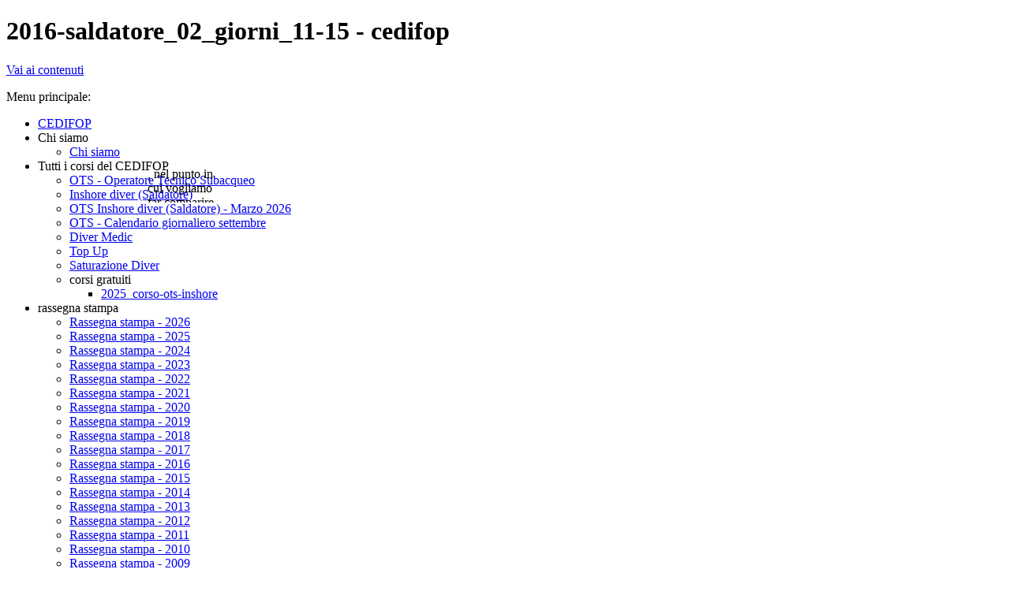

--- FILE ---
content_type: text/html
request_url: http://www.cedifop.it/2016-saldatore_02_foto_11_15.html
body_size: 5911
content:
<!DOCTYPE html><!-- HTML5 -->
<html lang="it-IT" dir="ltr">
	<head>
		<title>2016-saldatore_02_giorni_11-15 - cedifop</title>
		<meta charset="utf-8" />
		<!--[if IE]><meta http-equiv="ImageToolbar" content="False" /><![endif]-->
		<meta name="description" content="Foto dal corso per OTS - SLADATORE SUBACQUEO anno 2016-02 le foto dei giorni 11 - 15" />
		<meta name="keywords" content="Foto dal corso per OTS - SLADATORE SUBACQUEO anno 2016-02 le foto dei giorni 11 - 15" />
		<meta name="author" content="cedifop" />
		<meta name="generator" content="Incomedia WebSite X5 Professional 11.0.8.31 - www.websitex5.com" />
		<meta name="viewport" content="width=993" />
		<link rel="icon" href="favicon.png" type="image/png" />
		<link rel="stylesheet" type="text/css" href="style/reset.css" media="screen,print" />
		<link rel="stylesheet" type="text/css" href="style/print.css" media="print" />
		<link rel="stylesheet" type="text/css" href="style/style.css" media="screen,print" />
		<link rel="stylesheet" type="text/css" href="style/template.css" media="screen" />
		<link rel="stylesheet" type="text/css" href="style/menu.css" media="screen" />
		<!--[if lte IE 7]><link rel="stylesheet" type="text/css" href="style/ie.css" media="screen" /><![endif]-->
		<link rel="alternate" type="application/rss+xml" title="cedifop" href="x5feedready.php" />
		<link rel="alternate" type="application/rss+xml" title="CEDIFOP" href="x5feed.php" />
		<link rel="stylesheet" type="text/css" href="pcss/2016-saldatore_02_foto_11_15.css" media="screen" />
		<script type="text/javascript" src="res/jquery.js?31"></script>
		<script type="text/javascript" src="res/x5engine.js?31"></script>
		<meta name="apple-itunes-app" content="app-id=665879631, app-argument=http://www.cedifop.it/x5feedready.xml">
		<script>(function(i,s,o,g,r,a,m){i['GoogleAnalyticsObject']=r;i[r]=i[r]||function(){(i[r].q=i[r].q||[]).push(arguments)},i[r].l=1*new Date();a=s.createElement(o),m=s.getElementsByTagName(o)[0];a.async=1;a.src=g;m.parentNode.insertBefore(a,m)})(window,document,'script','//www.google-analytics.com/analytics.js','ga');ga('create', 'UA-63351794-24','auto');ga('set', 'anonymizeIp', true);ga('send', 'pageview');</script>
	</head>
	<body>
		<div id="imHeaderBg"></div>
		<div id="imFooterBg"></div>
		<div id="imPage">
			<div id="imHeader">
				<h1 class="imHidden">2016-saldatore_02_giorni_11-15 - cedifop</h1>
				
				<div style="position: absolute; top: 212px; left: 187px; width: 85px; height: 45px; overflow: hidden;"></body>, nel punto in cui vogliamo far comparire la nota di copyright, questo codice:



<script type="text/javascript">

<!--

copyright=new Date();

update=copyright.getFullYear();

document.write("Copyright Â© 1997-"+ update + " HTML.it - Tutti i diritti riservati.");

// -->

</script></div>
				<div style="position: absolute; top: 83px; left: 849px; width: 99px; height: 52px; overflow: hidden;"><script src="//codicepro.shinystat.com/cgi-bin/getcod.cgi?USER=cedifop" async></script>

<noscript>

<a href="https://www.shinystat.com/it/" target="_top">

<img src="//www.shinystat.com/cgi-bin/shinystat.cgi?USER=cedifop" alt="Statistiche web" style="border:0px" /></a>

</noscript></div>
				<div style="position: absolute; top: 218px; left: 112px; width: 45px; height: 41px; overflow: hidden;"><META NAME="keywords" CONTENT=" OTS,O.T.S.,operatore tecnico subacqueo,imca,idsa,hse,subacquea,sub,mare,lavoro,cerca lavoro,top up,diver medic,basso fondale,alto fondale,news,stampa,articoli,palermo,capitanerie,porto,"></div>
				<div style="position: absolute; top: 218px; left: 31px; width: 42px; height: 34px; overflow: hidden;"><META NAME="revisit-after" CONTENT="2 days"></div>
			</div>
			<a class="imHidden" href="#imGoToCont" title="Salta il menu di navigazione">Vai ai contenuti</a>
			<a id="imGoToMenu"></a><p class="imHidden">Menu principale:</p>
			<div id="imMnMn" class="auto">
				<ul class="auto">
					<li id="imMnMnNode0">
						<a href="index.html">
							<span class="imMnMnFirstBg">
								<span class="imMnMnTxt"><span class="imMnMnImg"></span><span class="imMnMnTextLabel">CEDIFOP</span></span>
							</span>
						</a>
					</li><li id="imMnMnNode657">
						<span class="imMnMnFirstBg">
							<span class="imMnMnLevelImg"></span><span class="imMnMnTxt"><span class="imMnMnImg"></span><span class="imMnMnTextLabel">Chi siamo</span></span>
						</span>
						<ul class="auto">
							<li id="imMnMnNode252">
								<a href="chi_siamo.html">
									<span class="imMnMnBorder">
										<span class="imMnMnTxt"><span class="imMnMnImg"></span><span class="imMnMnTextLabel">Chi siamo</span></span>
									</span>
								</a>
							</li>
						</ul>
					</li><li id="imMnMnNode631">
						<span class="imMnMnFirstBg">
							<span class="imMnMnLevelImg"></span><span class="imMnMnTxt"><span class="imMnMnImg"></span><span class="imMnMnTextLabel">Tutti i corsi del CEDIFOP</span></span>
						</span>
						<ul class="auto">
							<li id="imMnMnNode261" class="imMnMnFirst">
								<a href="ots-operatore-tecnico-subacqueo.html">
									<span class="imMnMnBorder">
										<span class="imMnMnTxt"><span class="imMnMnImg"></span><span class="imMnMnTextLabel">OTS - Operatore Tecnico Subacqueo</span></span>
									</span>
								</a>
							</li><li id="imMnMnNode256" class="imMnMnMiddle">
								<a href="saldatore-sub.html">
									<span class="imMnMnBorder">
										<span class="imMnMnTxt"><span class="imMnMnImg"></span><span class="imMnMnTextLabel">Inshore diver (Saldatore)</span></span>
									</span>
								</a>
							</li><li id="imMnMnNode822" class="imMnMnMiddle">
								<a href="ots - inshore.html">
									<span class="imMnMnBorder">
										<span class="imMnMnTxt"><span class="imMnMnImg"></span><span class="imMnMnTextLabel">OTS Inshore diver (Saldatore) - Marzo 2026</span></span>
									</span>
								</a>
							</li><li id="imMnMnNode329" class="imMnMnMiddle">
								<a href="calendario-giornaliero-ots-agosto_2025.html">
									<span class="imMnMnBorder">
										<span class="imMnMnTxt"><span class="imMnMnImg"></span><span class="imMnMnTextLabel">OTS -  Calendario  giornaliero  settembre</span></span>
									</span>
								</a>
							</li><li id="imMnMnNode254" class="imMnMnMiddle">
								<a href="diver-medic.html">
									<span class="imMnMnBorder">
										<span class="imMnMnTxt"><span class="imMnMnImg"></span><span class="imMnMnTextLabel">Diver Medic</span></span>
									</span>
								</a>
							</li><li id="imMnMnNode253" class="imMnMnMiddle">
								<a href="top-up.html">
									<span class="imMnMnBorder">
										<span class="imMnMnTxt"><span class="imMnMnImg"></span><span class="imMnMnTextLabel">Top Up</span></span>
									</span>
								</a>
							</li><li id="imMnMnNode659" class="imMnMnMiddle">
								<a href="saturazione-diver.html">
									<span class="imMnMnBorder">
										<span class="imMnMnTxt"><span class="imMnMnImg"></span><span class="imMnMnTextLabel">Saturazione Diver</span></span>
									</span>
								</a>
							</li><li id="imMnMnNode768" class="imMnMnLast">
								<span class="imMnMnBorder">
									<span class="imMnMnLevelImg"></span><span class="imMnMnTxt"><span class="imMnMnImg"></span><span class="imMnMnTextLabel">corsi gratuiti</span></span>
								</span>
								<ul class="auto">
									<li id="imMnMnNode770">
										<a href="2025_corso-ots-inshore.html">
											<span class="imMnMnBorder">
												<span class="imMnMnTxt"><span class="imMnMnImg"></span><span class="imMnMnTextLabel">2025_corso-ots-inshore</span></span>
											</span>
										</a>
									</li>
								</ul>
							</li>
						</ul>
					</li><li id="imMnMnNode407">
						<span class="imMnMnFirstBg">
							<span class="imMnMnLevelImg"></span><span class="imMnMnTxt"><span class="imMnMnImg"></span><span class="imMnMnTextLabel">rassegna stampa</span></span>
						</span>
						<ul class="auto">
							<li id="imMnMnNode824" class="imMnMnFirst">
								<a href="rassegna-stampa-2026.html">
									<span class="imMnMnBorder">
										<span class="imMnMnTxt"><span class="imMnMnImg"></span><span class="imMnMnTextLabel">Rassegna stampa - 2026</span></span>
									</span>
								</a>
							</li><li id="imMnMnNode804" class="imMnMnMiddle">
								<a href="rassegna-stampa-2025.html">
									<span class="imMnMnBorder">
										<span class="imMnMnTxt"><span class="imMnMnImg"></span><span class="imMnMnTextLabel">Rassegna stampa - 2025</span></span>
									</span>
								</a>
							</li><li id="imMnMnNode761" class="imMnMnMiddle">
								<a href="rassegna-stampa-2024.html">
									<span class="imMnMnBorder">
										<span class="imMnMnTxt"><span class="imMnMnImg"></span><span class="imMnMnTextLabel">Rassegna stampa - 2024</span></span>
									</span>
								</a>
							</li><li id="imMnMnNode737" class="imMnMnMiddle">
								<a href="rassegna-stampa-2023.html">
									<span class="imMnMnBorder">
										<span class="imMnMnTxt"><span class="imMnMnImg"></span><span class="imMnMnTextLabel">Rassegna stampa - 2023</span></span>
									</span>
								</a>
							</li><li id="imMnMnNode712" class="imMnMnMiddle">
								<a href="rassegna-stampa-2022.html">
									<span class="imMnMnBorder">
										<span class="imMnMnTxt"><span class="imMnMnImg"></span><span class="imMnMnTextLabel">Rassegna stampa - 2022</span></span>
									</span>
								</a>
							</li><li id="imMnMnNode692" class="imMnMnMiddle">
								<a href="rassegna-stampa-2021.html">
									<span class="imMnMnBorder">
										<span class="imMnMnTxt"><span class="imMnMnImg"></span><span class="imMnMnTextLabel">Rassegna stampa - 2021</span></span>
									</span>
								</a>
							</li><li id="imMnMnNode672" class="imMnMnMiddle">
								<a href="rassegna-stampa-2020.html">
									<span class="imMnMnBorder">
										<span class="imMnMnTxt"><span class="imMnMnImg"></span><span class="imMnMnTextLabel">Rassegna stampa - 2020</span></span>
									</span>
								</a>
							</li><li id="imMnMnNode648" class="imMnMnMiddle">
								<a href="rassegna-stampa-2019.html">
									<span class="imMnMnBorder">
										<span class="imMnMnTxt"><span class="imMnMnImg"></span><span class="imMnMnTextLabel">Rassegna stampa - 2019</span></span>
									</span>
								</a>
							</li><li id="imMnMnNode604" class="imMnMnMiddle">
								<a href="rassegna-stampa-2018.html">
									<span class="imMnMnBorder">
										<span class="imMnMnTxt"><span class="imMnMnImg"></span><span class="imMnMnTextLabel">Rassegna stampa - 2018</span></span>
									</span>
								</a>
							</li><li id="imMnMnNode409" class="imMnMnMiddle">
								<a href="rassegna-stampa-2017.html">
									<span class="imMnMnBorder">
										<span class="imMnMnTxt"><span class="imMnMnImg"></span><span class="imMnMnTextLabel">Rassegna stampa - 2017</span></span>
									</span>
								</a>
							</li><li id="imMnMnNode20" class="imMnMnMiddle">
								<a href="rassegna-stampa-2016.html">
									<span class="imMnMnBorder">
										<span class="imMnMnTxt"><span class="imMnMnImg"></span><span class="imMnMnTextLabel">Rassegna stampa - 2016</span></span>
									</span>
								</a>
							</li><li id="imMnMnNode418" class="imMnMnMiddle">
								<a href="rassegna-stampa-2015.html">
									<span class="imMnMnBorder">
										<span class="imMnMnTxt"><span class="imMnMnImg"></span><span class="imMnMnTextLabel">Rassegna stampa - 2015</span></span>
									</span>
								</a>
							</li><li id="imMnMnNode417" class="imMnMnMiddle">
								<a href="rassegna-stampa-2014.html">
									<span class="imMnMnBorder">
										<span class="imMnMnTxt"><span class="imMnMnImg"></span><span class="imMnMnTextLabel">Rassegna stampa - 2014</span></span>
									</span>
								</a>
							</li><li id="imMnMnNode416" class="imMnMnMiddle">
								<a href="rassegna-stampa-2013.html">
									<span class="imMnMnBorder">
										<span class="imMnMnTxt"><span class="imMnMnImg"></span><span class="imMnMnTextLabel">Rassegna stampa - 2013</span></span>
									</span>
								</a>
							</li><li id="imMnMnNode415" class="imMnMnMiddle">
								<a href="rassegna-stampa-2012.html">
									<span class="imMnMnBorder">
										<span class="imMnMnTxt"><span class="imMnMnImg"></span><span class="imMnMnTextLabel">Rassegna stampa - 2012</span></span>
									</span>
								</a>
							</li><li id="imMnMnNode414" class="imMnMnMiddle">
								<a href="rassegna-stampa-2011.html">
									<span class="imMnMnBorder">
										<span class="imMnMnTxt"><span class="imMnMnImg"></span><span class="imMnMnTextLabel">Rassegna stampa - 2011</span></span>
									</span>
								</a>
							</li><li id="imMnMnNode413" class="imMnMnMiddle">
								<a href="rassegna-stampa-2010.html">
									<span class="imMnMnBorder">
										<span class="imMnMnTxt"><span class="imMnMnImg"></span><span class="imMnMnTextLabel">Rassegna stampa - 2010</span></span>
									</span>
								</a>
							</li><li id="imMnMnNode412" class="imMnMnMiddle">
								<a href="rassegna-stampa-20099.html">
									<span class="imMnMnBorder">
										<span class="imMnMnTxt"><span class="imMnMnImg"></span><span class="imMnMnTextLabel">Rassegna stampa - 2009</span></span>
									</span>
								</a>
							</li><li id="imMnMnNode411" class="imMnMnMiddle">
								<a href="rassegna-stampa-2008.html">
									<span class="imMnMnBorder">
										<span class="imMnMnTxt"><span class="imMnMnImg"></span><span class="imMnMnTextLabel">Rassegna stampa - 2008</span></span>
									</span>
								</a>
							</li><li id="imMnMnNode410" class="imMnMnMiddle">
								<a href="rassegna-stampa-2007.html">
									<span class="imMnMnBorder">
										<span class="imMnMnTxt"><span class="imMnMnImg"></span><span class="imMnMnTextLabel">Rassegna stampa - 2007</span></span>
									</span>
								</a>
							</li><li id="imMnMnNode406" class="imMnMnMiddle">
								<a href="rassegna-stampa-2006.html">
									<span class="imMnMnBorder">
										<span class="imMnMnTxt"><span class="imMnMnImg"></span><span class="imMnMnTextLabel">Rassegna stampa - 2006</span></span>
									</span>
								</a>
							</li><li id="imMnMnNode405" class="imMnMnLast">
								<a href="rassegna-stampa-2005.html">
									<span class="imMnMnBorder">
										<span class="imMnMnTxt"><span class="imMnMnImg"></span><span class="imMnMnTextLabel">Rassegna stampa - 2005</span></span>
									</span>
								</a>
							</li>
						</ul>
					</li><li id="imMnMnNode656">
						<span class="imMnMnFirstBg">
							<span class="imMnMnLevelImg"></span><span class="imMnMnTxt"><span class="imMnMnImg"></span><span class="imMnMnTextLabel">Foto e Video</span></span>
						</span>
						<ul class="auto">
							<li id="imMnMnNode259" class="imMnMnFirst">
								<a href="foto.html">
									<span class="imMnMnBorder">
										<span class="imMnMnTxt"><span class="imMnMnImg"></span><span class="imMnMnTextLabel">Foto</span></span>
									</span>
								</a>
							</li><li id="imMnMnNode151" class="imMnMnMiddle">
								<a href="video.html">
									<span class="imMnMnBorder">
										<span class="imMnMnTxt"><span class="imMnMnImg"></span><span class="imMnMnTextLabel">Video</span></span>
									</span>
								</a>
							</li><li id="imMnMnNode823" class="imMnMnLast">
								<a href="podcast.html">
									<span class="imMnMnBorder">
										<span class="imMnMnTxt"><span class="imMnMnImg"></span><span class="imMnMnTextLabel">Podcast</span></span>
									</span>
								</a>
							</li>
						</ul>
					</li><li id="imMnMnNode296">
						<span class="imMnMnFirstBg">
							<span class="imMnMnLevelImg"></span><span class="imMnMnTxt"><span class="imMnMnImg"></span><span class="imMnMnTextLabel">Offerte di Lavoro</span></span>
						</span>
						<ul class="auto">
							<li id="imMnMnNode716" class="imMnMnFirst">
								<a href="offerte_lavoro_2022.html">
									<span class="imMnMnBorder">
										<span class="imMnMnTxt"><span class="imMnMnImg"></span><span class="imMnMnTextLabel">offerte di lavoro</span></span>
									</span>
								</a>
							</li><li id="imMnMnNode717" class="imMnMnMiddle">
								<a href="tempi_idsa.html">
									<span class="imMnMnBorder">
										<span class="imMnMnTxt"><span class="imMnMnImg"></span><span class="imMnMnTextLabel">tempi IDSA</span></span>
									</span>
								</a>
							</li><li id="imMnMnNode593" class="imMnMnMiddle">
								<a href="cp_e_ordinanze.html">
									<span class="imMnMnBorder">
										<span class="imMnMnTxt"><span class="imMnMnImg"></span><span class="imMnMnTextLabel">CP e ordinanze</span></span>
									</span>
								</a>
							</li><li id="imMnMnNode599" class="imMnMnMiddle">
								<a href="piattaforme-marine- italia.html">
									<span class="imMnMnBorder">
										<span class="imMnMnTxt"><span class="imMnMnImg"></span><span class="imMnMnTextLabel">Piattaforme marine in Italia</span></span>
									</span>
								</a>
							</li><li id="imMnMnNode442" class="imMnMnMiddle">
								<a href="repertorio e offerte di lavoro.php">
									<span class="imMnMnBorder">
										<span class="imMnMnTxt"><span class="imMnMnImg"></span><span class="imMnMnTextLabel">repertorio e offerte di lavoro</span></span>
									</span>
								</a>
							</li><li id="imMnMnNode297" class="imMnMnLast">
								<a href="ex-allievi.php">
									<span class="imMnMnBorder">
										<span class="imMnMnTxt"><span class="imMnMnImg"></span><span class="imMnMnTextLabel">ex allievi</span></span>
									</span>
								</a>
							</li>
						</ul>
					</li><li id="imMnMnNode276">
						<span class="imMnMnFirstBg">
							<span class="imMnMnLevelImg"></span><span class="imMnMnTxt"><span class="imMnMnImg"></span><span class="imMnMnTextLabel">Legislazione</span></span>
						</span>
						<ul class="auto">
							<li id="imMnMnNode655" class="imMnMnFirst">
								<a href="repertorio-(albo).html">
									<span class="imMnMnBorder">
										<span class="imMnMnTxt"><span class="imMnMnImg"></span><span class="imMnMnTextLabel">Repertorio (albo)</span></span>
									</span>
								</a>
							</li><li id="imMnMnNode271" class="imMnMnLast">
								<a href="legislazione--dal-vecchio-sito-.html">
									<span class="imMnMnBorder">
										<span class="imMnMnTxt"><span class="imMnMnImg"></span><span class="imMnMnTextLabel">Legislazione (dal vecchio sito)</span></span>
									</span>
								</a>
							</li>
						</ul>
					</li>
				</ul>
			</div>
			<div id="imContentGraphics"></div>
			<div id="imContent">
				<a id="imGoToCont"></a>
				<h2 id="imPgTitle">2016-saldatore_02_giorni_11-15</h2>
				<div id="imBreadcrumb">Foto &gt; 2016</div>
				<div style="width: 937px; float: left;">
					<div id="imCell_41" class="imGrid[0, 0]"><div id="imCellStyleGraphics_41"></div><div id="imCellStyle_41"><div id="imTextObject_41">
						<div class="text-tab-content"  id="imTextObject_41_tab0" style="text-align: left;">
							<div class="text-inner">
								<div style="text-align: center;"><div><span class="fs13 cf1"><b><br></b></span></div><div><span class="fs48 cf2"><b>Centro Studi C.E. DI FO.P.</b></span><span class="cf1"><b><br></b></span></div><div><span class="fs19 cf2"><b>Certezza di qualità e professionalità al servizio dell'utente</b></span><span class="fs13 cf1"><b><br></b></span></div><div><span class="fs19 cf2"><b><br></b></span></div><div><span class="fs13 cf1"><b>Foto dal </b></span><b class="fs13 cf1">corso libero n. 2016/CL/0397 per la certificazione IDSA Level 2 (PA giugno 2016)</b></div><div><b class="fs24 cf2">"OPERATORE TECNICO SUBACQUEO SALDATORE SUBACQUEO"</b></div><div><span class="fs13 cf1"><b>Giugno 2016 - Palermo</b></span></div><div><span class="fs13 cf1"><span style="line-height: 25px;">(cliccare sopra l'immagine per ingrandire la foto) &nbsp; </span><span style="line-height: 25px;">&nbsp;&nbsp;</span></span></div><div style="text-align: right;"><a href="2016-saldatore_02_base.html" class="imCssLink inline-block" onclick="return x5engine.utils.location('2016-saldatore_02_base.html', null, false)"><img src="images/pulsante-torna-indietro-mobile_645s88g4.gif"  title="" alt="" style="width:167px; height: 40px;" /></a><br></div></div>
							</div>
						</div>
					
					</div>
					</div></div>
				</div>
				<div style="width: 937px; float: left;">
					<div id="imCell_50" class="imGrid[1, 1]"><div id="imCellStyleGraphics_50"></div><div id="imCellStyle_50"><div id="imTextObject_50">
						<div class="text-tab-content"  id="imTextObject_50_tab0" style="text-align: left;">
							<div class="text-inner">
								<div style="text-align: center;"><a href="2016-saldatore_02_foto_01_05.html" class="imCssLink inline-block" onclick="return x5engine.utils.location('2016-saldatore_02_foto_01_05.html', null, false)"><img src="images/foto-01-05.png"  title="" alt="" style="width:150px; height: 28px;" /></a><span class="fs13">&nbsp; &nbsp;&nbsp;</span><a href="2016-saldatore_02_foto_06_10.html" class="imCssLink inline-block" onclick="return x5engine.utils.location('2016-saldatore_02_foto_06_10.html', null, false)"><img src="images/foto-05-10_299e7jei.png"  title="" alt="" style="width:150px; height: 28px;" /></a>&nbsp; &nbsp;&nbsp;<a href="2016-saldatore_02_foto_11_15.html" class="imCssLink inline-block" onclick="return x5engine.utils.location('2016-saldatore_02_foto_11_15.html', null, false)"><img src="images/foto-10-15.png"  title="" alt="" style="width:150px; height: 28px;" /></a><span class="fs13">&nbsp; &nbsp;&nbsp;</span><a href="2016-saldatore_02_foto_15_20.html" class="imCssLink inline-block" onclick="return x5engine.utils.location('2016-saldatore_02_foto_15_20.html', null, false)"><img src="images/foto-15-20_xjxf68mi.png"  title="" alt="" style="width:150px; height: 28px;" /></a></div>
							</div>
						</div>
					
					</div>
					</div></div>
				</div>
				<div style="width: 937px; float: left;">
					<div style="float: left; width: 749px;">
						<div id="imCell_48" class="imGrid[2, 2]"><div id="imCellStyleGraphics_48"></div><div id="imCellStyle_48"><div id="imTextObject_48">
							<div class="text-tab-content"  id="imTextObject_48_tab0" style="text-align: left;">
								<div class="text-inner">
									<blockquote><blockquote><div style="text-align: left;"><b class="fs13"><i>giorno 15 di 20 - mercoledì 29/06/2016</i></b></div></blockquote><blockquote><div style="text-align: left;"><b><i>esercitazioni di saldatura subacquea in SURFACE - Cantieri Navali, Porto di Palermo</i></b></div></blockquote></blockquote>
								</div>
							</div>
						
						</div>
						</div></div>
					</div>
					<div style="float: left; width: 188px;">
						<div style="height: 46px;">&nbsp;</div>
					</div>
					
				</div>
				<div style="width: 937px; float: left;">
					<div id="imCell_57" class="imGrid[3, 3]"><div id="imCellStyleGraphics_57"></div><div id="imCellStyle_57"><script type="text/javascript">var showbox_57 = {background: "#000000", textColor: "#000000", boxColor: "#FFFFFF", startIndex: 0, loadingImg: "res/imLoad.gif", closeImg: "res/imClose.png", media:[{type: "image", url: "gallery/DSCN7974.jpg", width: 800, height: 600, description: "", "effect": "none"},{type: "image", url: "gallery/DSCN7981.jpg", width: 800, height: 600, description: "", "effect": "none"},{type: "image", url: "gallery/DSCN7983.jpg", width: 450, height: 600, description: "", "effect": "none"},{type: "image", url: "gallery/DSCN7984.jpg", width: 800, height: 600, description: "", "effect": "none"},{type: "image", url: "gallery/DSCN7986.jpg", width: 800, height: 600, description: "", "effect": "none"},{type: "image", url: "gallery/DSCN7989.jpg", width: 800, height: 600, description: "", "effect": "none"},{type: "image", url: "gallery/DSCN7990.jpg", width: 450, height: 600, description: "", "effect": "none"},{type: "image", url: "gallery/DSCN7991.jpg", width: 800, height: 600, description: "", "effect": "none"},{type: "image", url: "gallery/DSCN7992.jpg", width: 450, height: 600, description: "", "effect": "none"},{type: "image", url: "gallery/DSCN7993.jpg", width: 800, height: 600, description: "", "effect": "none"},{type: "image", url: "gallery/DSCN7994.jpg", width: 800, height: 600, description: "", "effect": "none"},{type: "image", url: "gallery/DSCN7997.jpg", width: 450, height: 600, description: "", "effect": "none"},{type: "image", url: "gallery/DSCN7998.jpg", width: 800, height: 600, description: "", "effect": "none"},{type: "image", url: "gallery/DSCN7999.jpg", width: 450, height: 600, description: "", "effect": "none"}]};</script><div id="imObjectGallery_57">
						<a href="gallery/DSCN7974.jpg" onclick="return x5engine.imShowBox(showbox_57, 0, this)"><img style="display: block; float: left;" src="gallery/DSCN7974_thumb.png" width="129" height="129" alt=""/></a>
						<a href="gallery/DSCN7981.jpg" onclick="return x5engine.imShowBox(showbox_57, 1, this)"><img style="display: block; float: left;" src="gallery/DSCN7981_thumb.png" width="129" height="129" alt=""/></a>
						<a href="gallery/DSCN7983.jpg" onclick="return x5engine.imShowBox(showbox_57, 2, this)"><img style="display: block; float: left;" src="gallery/DSCN7983_thumb.png" width="129" height="129" alt=""/></a>
						<a href="gallery/DSCN7984.jpg" onclick="return x5engine.imShowBox(showbox_57, 3, this)"><img style="display: block; float: left;" src="gallery/DSCN7984_thumb.png" width="129" height="129" alt=""/></a>
						<a href="gallery/DSCN7986.jpg" onclick="return x5engine.imShowBox(showbox_57, 4, this)"><img style="display: block; float: left;" src="gallery/DSCN7986_thumb.png" width="129" height="129" alt=""/></a>
						<a href="gallery/DSCN7989.jpg" onclick="return x5engine.imShowBox(showbox_57, 5, this)"><img style="display: block; float: left;" src="gallery/DSCN7989_thumb.png" width="129" height="129" alt=""/></a>
						<a href="gallery/DSCN7990.jpg" onclick="return x5engine.imShowBox(showbox_57, 6, this)"><img style="display: block; float: left;" src="gallery/DSCN7990_thumb.png" width="129" height="129" alt=""/></a>
						<a href="gallery/DSCN7991.jpg" onclick="return x5engine.imShowBox(showbox_57, 7, this)"><img style="display: block; float: left;" src="gallery/DSCN7991_thumb.png" width="129" height="129" alt=""/></a>
						<a href="gallery/DSCN7992.jpg" onclick="return x5engine.imShowBox(showbox_57, 8, this)"><img style="display: block; float: left;" src="gallery/DSCN7992_thumb.png" width="129" height="129" alt=""/></a>
						<a href="gallery/DSCN7993.jpg" onclick="return x5engine.imShowBox(showbox_57, 9, this)"><img style="display: block; float: left;" src="gallery/DSCN7993_thumb.png" width="129" height="129" alt=""/></a>
						<a href="gallery/DSCN7994.jpg" onclick="return x5engine.imShowBox(showbox_57, 10, this)"><img style="display: block; float: left;" src="gallery/DSCN7994_thumb.png" width="129" height="129" alt=""/></a>
						<a href="gallery/DSCN7997.jpg" onclick="return x5engine.imShowBox(showbox_57, 11, this)"><img style="display: block; float: left;" src="gallery/DSCN7997_thumb.png" width="129" height="129" alt=""/></a>
						<a href="gallery/DSCN7998.jpg" onclick="return x5engine.imShowBox(showbox_57, 12, this)"><img style="display: block; float: left;" src="gallery/DSCN7998_thumb.png" width="129" height="129" alt=""/></a>
						<a href="gallery/DSCN7999.jpg" onclick="return x5engine.imShowBox(showbox_57, 13, this)"><img style="display: block; float: left;" src="gallery/DSCN7999_thumb.png" width="129" height="129" alt=""/></a>
					</div>
					</div></div>
				</div>
				<div style="width: 937px; float: left;">
					<div style="float: left; width: 749px;">
						<div id="imCell_46" class="imGrid[4, 4]"><div id="imCellStyleGraphics_46"></div><div id="imCellStyle_46"><div id="imTextObject_46">
							<div class="text-tab-content"  id="imTextObject_46_tab0" style="text-align: left;">
								<div class="text-inner">
									<blockquote><blockquote><div style="text-align: left;"><b class="fs13"><i>giorno 14 di 20 - martedì 28/06/2016</i></b></div></blockquote><blockquote><div style="text-align: left;"><b><i>esercitazioni di saldatura subacquea in SURFACE - Cantieri Navali, Porto di Palermo</i></b><br></div></blockquote></blockquote>
								</div>
							</div>
						
						</div>
						</div></div>
					</div>
					<div style="float: left; width: 188px;">
						<div style="height: 46px;">&nbsp;</div>
					</div>
					
				</div>
				<div style="width: 937px; float: left;">
					<div id="imCell_56" class="imGrid[5, 5]"><div id="imCellStyleGraphics_56"></div><div id="imCellStyle_56"><script type="text/javascript">var showbox_56 = {background: "#000000", textColor: "#000000", boxColor: "#FFFFFF", startIndex: 0, loadingImg: "res/imLoad.gif", closeImg: "res/imClose.png", media:[{type: "image", url: "gallery/DSCN7927.jpg", width: 450, height: 600, description: "", "effect": "none"},{type: "image", url: "gallery/DSCN7930.jpg", width: 450, height: 600, description: "", "effect": "none"},{type: "image", url: "gallery/DSCN7933.jpg", width: 450, height: 600, description: "", "effect": "none"},{type: "image", url: "gallery/DSCN7937.jpg", width: 450, height: 600, description: "", "effect": "none"},{type: "image", url: "gallery/DSCN7954.jpg", width: 450, height: 600, description: "", "effect": "none"},{type: "image", url: "gallery/DSCN7957.jpg", width: 450, height: 600, description: "", "effect": "none"},{type: "image", url: "gallery/DSCN7961.jpg", width: 800, height: 600, description: "", "effect": "none"}]};</script><div id="imObjectGallery_56">
						<a href="gallery/DSCN7927.jpg" onclick="return x5engine.imShowBox(showbox_56, 0, this)"><img style="display: block; float: left;" src="gallery/DSCN7927_thumb.png" width="129" height="129" alt=""/></a>
						<a href="gallery/DSCN7930.jpg" onclick="return x5engine.imShowBox(showbox_56, 1, this)"><img style="display: block; float: left;" src="gallery/DSCN7930_thumb.png" width="129" height="129" alt=""/></a>
						<a href="gallery/DSCN7933.jpg" onclick="return x5engine.imShowBox(showbox_56, 2, this)"><img style="display: block; float: left;" src="gallery/DSCN7933_thumb.png" width="129" height="129" alt=""/></a>
						<a href="gallery/DSCN7937.jpg" onclick="return x5engine.imShowBox(showbox_56, 3, this)"><img style="display: block; float: left;" src="gallery/DSCN7937_thumb.png" width="129" height="129" alt=""/></a>
						<a href="gallery/DSCN7954.jpg" onclick="return x5engine.imShowBox(showbox_56, 4, this)"><img style="display: block; float: left;" src="gallery/DSCN7954_thumb.png" width="129" height="129" alt=""/></a>
						<a href="gallery/DSCN7957.jpg" onclick="return x5engine.imShowBox(showbox_56, 5, this)"><img style="display: block; float: left;" src="gallery/DSCN7957_thumb.png" width="129" height="129" alt=""/></a>
						<a href="gallery/DSCN7961.jpg" onclick="return x5engine.imShowBox(showbox_56, 6, this)"><img style="display: block; float: left;" src="gallery/DSCN7961_thumb.png" width="129" height="129" alt=""/></a>
					</div>
					</div></div>
				</div>
				<div style="width: 937px; float: left;">
					<div style="float: left; width: 749px;">
						<div id="imCell_44" class="imGrid[6, 6]"><div id="imCellStyleGraphics_44"></div><div id="imCellStyle_44"><div id="imTextObject_44">
							<div class="text-tab-content"  id="imTextObject_44_tab0" style="text-align: left;">
								<div class="text-inner">
									<blockquote><blockquote><div style="text-align: left;"><b class="fs13"><i>giorno 13 di 20 - lunedì 27/06/2016</i></b></div></blockquote><blockquote><div style="text-align: left;"><b><i>esercitazioni &nbsp;in SURFACE - Cantieri Navali, Porto di Palermo</i></b></div></blockquote></blockquote>
								</div>
							</div>
						
						</div>
						</div></div>
					</div>
					<div style="float: left; width: 188px;">
						<div style="height: 46px;">&nbsp;</div>
					</div>
					
				</div>
				<div style="width: 937px; float: left;">
					<div id="imCell_55" class="imGrid[7, 7]"><div id="imCellStyleGraphics_55"></div><div id="imCellStyle_55"><script type="text/javascript">var showbox_55 = {background: "#000000", textColor: "#000000", boxColor: "#FFFFFF", startIndex: 0, loadingImg: "res/imLoad.gif", closeImg: "res/imClose.png", media:[{type: "image", url: "gallery/DSCN7901.jpg", width: 450, height: 600, description: "", "effect": "none"},{type: "image", url: "gallery/DSCN7905.jpg", width: 450, height: 600, description: "", "effect": "none"},{type: "image", url: "gallery/DSCN7911.jpg", width: 450, height: 600, description: "", "effect": "none"},{type: "image", url: "gallery/DSCN7914.jpg", width: 450, height: 600, description: "", "effect": "none"},{type: "image", url: "gallery/DSCN7916.jpg", width: 800, height: 600, description: "", "effect": "none"},{type: "image", url: "gallery/DSCN7917.jpg", width: 450, height: 600, description: "", "effect": "none"},{type: "image", url: "gallery/DSCN7918.jpg", width: 800, height: 600, description: "", "effect": "none"},{type: "image", url: "gallery/DSCN7920.jpg", width: 450, height: 600, description: "", "effect": "none"},{type: "image", url: "gallery/DSCN7921.jpg", width: 800, height: 600, description: "", "effect": "none"},{type: "image", url: "gallery/DSCN7922.jpg", width: 800, height: 600, description: "", "effect": "none"},{type: "image", url: "gallery/DSCN7923.jpg", width: 800, height: 600, description: "", "effect": "none"},{type: "image", url: "gallery/DSCN7924.jpg", width: 800, height: 600, description: "", "effect": "none"},{type: "image", url: "gallery/DSCN7925.jpg", width: 450, height: 600, description: "", "effect": "none"},{type: "image", url: "gallery/DSCN7926.jpg", width: 800, height: 600, description: "", "effect": "none"}]};</script><div id="imObjectGallery_55">
						<a href="gallery/DSCN7901.jpg" onclick="return x5engine.imShowBox(showbox_55, 0, this)"><img style="display: block; float: left;" src="gallery/DSCN7901_thumb.png" width="129" height="129" alt=""/></a>
						<a href="gallery/DSCN7905.jpg" onclick="return x5engine.imShowBox(showbox_55, 1, this)"><img style="display: block; float: left;" src="gallery/DSCN7905_thumb.png" width="129" height="129" alt=""/></a>
						<a href="gallery/DSCN7911.jpg" onclick="return x5engine.imShowBox(showbox_55, 2, this)"><img style="display: block; float: left;" src="gallery/DSCN7911_thumb.png" width="129" height="129" alt=""/></a>
						<a href="gallery/DSCN7914.jpg" onclick="return x5engine.imShowBox(showbox_55, 3, this)"><img style="display: block; float: left;" src="gallery/DSCN7914_thumb.png" width="129" height="129" alt=""/></a>
						<a href="gallery/DSCN7916.jpg" onclick="return x5engine.imShowBox(showbox_55, 4, this)"><img style="display: block; float: left;" src="gallery/DSCN7916_thumb.png" width="129" height="129" alt=""/></a>
						<a href="gallery/DSCN7917.jpg" onclick="return x5engine.imShowBox(showbox_55, 5, this)"><img style="display: block; float: left;" src="gallery/DSCN7917_thumb.png" width="129" height="129" alt=""/></a>
						<a href="gallery/DSCN7918.jpg" onclick="return x5engine.imShowBox(showbox_55, 6, this)"><img style="display: block; float: left;" src="gallery/DSCN7918_thumb.png" width="129" height="129" alt=""/></a>
						<a href="gallery/DSCN7920.jpg" onclick="return x5engine.imShowBox(showbox_55, 7, this)"><img style="display: block; float: left;" src="gallery/DSCN7920_thumb.png" width="129" height="129" alt=""/></a>
						<a href="gallery/DSCN7921.jpg" onclick="return x5engine.imShowBox(showbox_55, 8, this)"><img style="display: block; float: left;" src="gallery/DSCN7921_thumb.png" width="129" height="129" alt=""/></a>
						<a href="gallery/DSCN7922.jpg" onclick="return x5engine.imShowBox(showbox_55, 9, this)"><img style="display: block; float: left;" src="gallery/DSCN7922_thumb.png" width="129" height="129" alt=""/></a>
						<a href="gallery/DSCN7923.jpg" onclick="return x5engine.imShowBox(showbox_55, 10, this)"><img style="display: block; float: left;" src="gallery/DSCN7923_thumb.png" width="129" height="129" alt=""/></a>
						<a href="gallery/DSCN7924.jpg" onclick="return x5engine.imShowBox(showbox_55, 11, this)"><img style="display: block; float: left;" src="gallery/DSCN7924_thumb.png" width="129" height="129" alt=""/></a>
						<a href="gallery/DSCN7925.jpg" onclick="return x5engine.imShowBox(showbox_55, 12, this)"><img style="display: block; float: left;" src="gallery/DSCN7925_thumb.png" width="129" height="129" alt=""/></a>
						<a href="gallery/DSCN7926.jpg" onclick="return x5engine.imShowBox(showbox_55, 13, this)"><img style="display: block; float: left;" src="gallery/DSCN7926_thumb.png" width="129" height="129" alt=""/></a>
					</div>
					</div></div>
				</div>
				<div style="width: 937px; float: left;">
					<div style="float: left; width: 749px;">
						<div id="imCell_42" class="imGrid[8, 8]"><div id="imCellStyleGraphics_42"></div><div id="imCellStyle_42"><div id="imTextObject_42">
							<div class="text-tab-content"  id="imTextObject_42_tab0" style="text-align: left;">
								<div class="text-inner">
									<blockquote><blockquote><div style="text-align: left;"><b class="fs13"><i>giorno 12 di 20 - sabato 25/06/2016</i></b></div></blockquote><blockquote><div style="text-align: left;"><b><i>esercitazioni di saldatura subacquea in SURFACE - Cantieri Navali, Porto di Palermo</i></b></div></blockquote></blockquote>
								</div>
							</div>
						
						</div>
						</div></div>
					</div>
					<div style="float: left; width: 188px;">
						<div style="height: 46px;">&nbsp;</div>
					</div>
					
				</div>
				<div style="width: 937px; float: left;">
					<div id="imCell_54" class="imGrid[9, 9]"><div id="imCellStyleGraphics_54"></div><div id="imCellStyle_54"><script type="text/javascript">var showbox_54 = {background: "#000000", textColor: "#000000", boxColor: "#FFFFFF", startIndex: 0, loadingImg: "res/imLoad.gif", closeImg: "res/imClose.png", media:[{type: "image", url: "gallery/001_042jei20.jpg", width: 450, height: 600, description: "", "effect": "none"},{type: "image", url: "gallery/002_s82kbv50.jpg", width: 450, height: 600, description: "", "effect": "none"},{type: "image", url: "gallery/003_kgg4y380.jpg", width: 450, height: 600, description: "", "effect": "none"},{type: "image", url: "gallery/004_v43ym0rk.jpg", width: 450, height: 600, description: "", "effect": "none"},{type: "image", url: "gallery/005_58jzk5a4.jpg", width: 800, height: 600, description: "", "effect": "none"},{type: "image", url: "gallery/006_9b4nx28u.jpg", width: 337, height: 600, description: "", "effect": "none"},{type: "image", url: "gallery/007.jpg", width: 800, height: 600, description: "", "effect": "none"},{type: "image", url: "gallery/008.jpg", width: 450, height: 600, description: "", "effect": "none"},{type: "image", url: "gallery/009.jpg", width: 450, height: 600, description: "", "effect": "none"},{type: "image", url: "gallery/010.jpg", width: 450, height: 600, description: "", "effect": "none"},{type: "image", url: "gallery/011.jpg", width: 450, height: 600, description: "", "effect": "none"},{type: "image", url: "gallery/DSCN7871.jpg", width: 800, height: 600, description: "", "effect": "none"},{type: "image", url: "gallery/DSCN7877.jpg", width: 800, height: 600, description: "", "effect": "none"},{type: "image", url: "gallery/DSCN7879.jpg", width: 800, height: 600, description: "", "effect": "none"},{type: "image", url: "gallery/DSCN7886.jpg", width: 800, height: 600, description: "", "effect": "none"},{type: "image", url: "gallery/DSCN7888.jpg", width: 800, height: 600, description: "", "effect": "none"},{type: "image", url: "gallery/DSCN7890.jpg", width: 800, height: 600, description: "", "effect": "none"},{type: "image", url: "gallery/DSCN7891.jpg", width: 800, height: 600, description: "", "effect": "none"},{type: "image", url: "gallery/DSCN7892.jpg", width: 800, height: 600, description: "", "effect": "none"},{type: "image", url: "gallery/DSCN7896.jpg", width: 800, height: 600, description: "", "effect": "none"},{type: "image", url: "gallery/DSCN7900.jpg", width: 800, height: 600, description: "", "effect": "none"}]};</script><div id="imObjectGallery_54">
						<a href="gallery/001_042jei20.jpg" onclick="return x5engine.imShowBox(showbox_54, 0, this)"><img style="display: block; float: left;" src="gallery/001_thumb_5l7k5y05.png" width="129" height="129" alt=""/></a>
						<a href="gallery/002_s82kbv50.jpg" onclick="return x5engine.imShowBox(showbox_54, 1, this)"><img style="display: block; float: left;" src="gallery/002_thumb_gws44l3o.png" width="129" height="129" alt=""/></a>
						<a href="gallery/003_kgg4y380.jpg" onclick="return x5engine.imShowBox(showbox_54, 2, this)"><img style="display: block; float: left;" src="gallery/003_thumb_r08yzde9.png" width="129" height="129" alt=""/></a>
						<a href="gallery/004_v43ym0rk.jpg" onclick="return x5engine.imShowBox(showbox_54, 3, this)"><img style="display: block; float: left;" src="gallery/004_thumb_3muzw6m9.png" width="129" height="129" alt=""/></a>
						<a href="gallery/005_58jzk5a4.jpg" onclick="return x5engine.imShowBox(showbox_54, 4, this)"><img style="display: block; float: left;" src="gallery/005_thumb_40xnh8qh.png" width="129" height="129" alt=""/></a>
						<a href="gallery/006_9b4nx28u.jpg" onclick="return x5engine.imShowBox(showbox_54, 5, this)"><img style="display: block; float: left;" src="gallery/006_thumb_40xnh8qh.png" width="129" height="129" alt=""/></a>
						<a href="gallery/007.jpg" onclick="return x5engine.imShowBox(showbox_54, 6, this)"><img style="display: block; float: left;" src="gallery/007_thumb.png" width="129" height="129" alt=""/></a>
						<a href="gallery/008.jpg" onclick="return x5engine.imShowBox(showbox_54, 7, this)"><img style="display: block; float: left;" src="gallery/008_thumb.png" width="129" height="129" alt=""/></a>
						<a href="gallery/009.jpg" onclick="return x5engine.imShowBox(showbox_54, 8, this)"><img style="display: block; float: left;" src="gallery/009_thumb.png" width="129" height="129" alt=""/></a>
						<a href="gallery/010.jpg" onclick="return x5engine.imShowBox(showbox_54, 9, this)"><img style="display: block; float: left;" src="gallery/010_thumb.png" width="129" height="129" alt=""/></a>
						<a href="gallery/011.jpg" onclick="return x5engine.imShowBox(showbox_54, 10, this)"><img style="display: block; float: left;" src="gallery/011_thumb.png" width="129" height="129" alt=""/></a>
						<a href="gallery/DSCN7871.jpg" onclick="return x5engine.imShowBox(showbox_54, 11, this)"><img style="display: block; float: left;" src="gallery/DSCN7871_thumb.png" width="129" height="129" alt=""/></a>
						<a href="gallery/DSCN7877.jpg" onclick="return x5engine.imShowBox(showbox_54, 12, this)"><img style="display: block; float: left;" src="gallery/DSCN7877_thumb.png" width="129" height="129" alt=""/></a>
						<a href="gallery/DSCN7879.jpg" onclick="return x5engine.imShowBox(showbox_54, 13, this)"><img style="display: block; float: left;" src="gallery/DSCN7879_thumb.png" width="129" height="129" alt=""/></a>
						<a href="gallery/DSCN7886.jpg" onclick="return x5engine.imShowBox(showbox_54, 14, this)"><img style="display: block; float: left;" src="gallery/DSCN7886_thumb.png" width="129" height="129" alt=""/></a>
						<a href="gallery/DSCN7888.jpg" onclick="return x5engine.imShowBox(showbox_54, 15, this)"><img style="display: block; float: left;" src="gallery/DSCN7888_thumb.png" width="129" height="129" alt=""/></a>
						<a href="gallery/DSCN7890.jpg" onclick="return x5engine.imShowBox(showbox_54, 16, this)"><img style="display: block; float: left;" src="gallery/DSCN7890_thumb.png" width="129" height="129" alt=""/></a>
						<a href="gallery/DSCN7891.jpg" onclick="return x5engine.imShowBox(showbox_54, 17, this)"><img style="display: block; float: left;" src="gallery/DSCN7891_thumb.png" width="129" height="129" alt=""/></a>
						<a href="gallery/DSCN7892.jpg" onclick="return x5engine.imShowBox(showbox_54, 18, this)"><img style="display: block; float: left;" src="gallery/DSCN7892_thumb.png" width="129" height="129" alt=""/></a>
						<a href="gallery/DSCN7896.jpg" onclick="return x5engine.imShowBox(showbox_54, 19, this)"><img style="display: block; float: left;" src="gallery/DSCN7896_thumb.png" width="129" height="129" alt=""/></a>
						<a href="gallery/DSCN7900.jpg" onclick="return x5engine.imShowBox(showbox_54, 20, this)"><img style="display: block; float: left;" src="gallery/DSCN7900_thumb.png" width="129" height="129" alt=""/></a>
					</div>
					</div></div>
				</div>
				<div style="width: 937px; float: left;">
					<div style="float: left; width: 749px;">
						<div id="imCell_38" class="imGrid[10, 10]"><div id="imCellStyleGraphics_38"></div><div id="imCellStyle_38"><div id="imTextObject_38">
							<div class="text-tab-content"  id="imTextObject_38_tab0" style="text-align: left;">
								<div class="text-inner">
									<blockquote><blockquote><div style="text-align: left;"><b class="fs13"><i>giorno 11 di 20 - giovedì 23/06/2016&nbsp;</i></b></div></blockquote><blockquote><div style="text-align: left;"><b><i>Esercitazioni in SURFACE - Cantieri Navali, Porto di Palermo</i></b><br></div></blockquote></blockquote>
								</div>
							</div>
						
						</div>
						</div></div>
					</div>
					<div style="float: left; width: 188px;">
						<div style="height: 46px;">&nbsp;</div>
					</div>
					
				</div>
				<div style="width: 937px; float: left;">
					<div id="imCell_39" class="imGrid[11, 11]"><div id="imCellStyleGraphics_39"></div><div id="imCellStyle_39"><script type="text/javascript">var showbox_39 = {background: "#000000", textColor: "#000000", boxColor: "#FFFFFF", startIndex: 0, loadingImg: "res/imLoad.gif", closeImg: "res/imClose.png", media:[{type: "image", url: "gallery/DSCN7818.jpg", width: 450, height: 600, description: "", "effect": "none"},{type: "image", url: "gallery/DSCN7820.jpg", width: 450, height: 600, description: "", "effect": "none"},{type: "image", url: "gallery/DSCN7821.jpg", width: 800, height: 600, description: "", "effect": "none"},{type: "image", url: "gallery/DSCN7826.jpg", width: 800, height: 600, description: "", "effect": "none"},{type: "image", url: "gallery/DSCN7827.jpg", width: 800, height: 600, description: "", "effect": "none"},{type: "image", url: "gallery/DSCN7829.jpg", width: 800, height: 600, description: "", "effect": "none"},{type: "image", url: "gallery/DSCN7834.jpg", width: 450, height: 600, description: "", "effect": "none"}]};</script><div id="imObjectGallery_39">
						<a href="gallery/DSCN7818.jpg" onclick="return x5engine.imShowBox(showbox_39, 0, this)"><img style="display: block; float: left;" src="gallery/DSCN7818_thumb.png" width="129" height="129" alt=""/></a>
						<a href="gallery/DSCN7820.jpg" onclick="return x5engine.imShowBox(showbox_39, 1, this)"><img style="display: block; float: left;" src="gallery/DSCN7820_thumb.png" width="129" height="129" alt=""/></a>
						<a href="gallery/DSCN7821.jpg" onclick="return x5engine.imShowBox(showbox_39, 2, this)"><img style="display: block; float: left;" src="gallery/DSCN7821_thumb.png" width="129" height="129" alt=""/></a>
						<a href="gallery/DSCN7826.jpg" onclick="return x5engine.imShowBox(showbox_39, 3, this)"><img style="display: block; float: left;" src="gallery/DSCN7826_thumb.png" width="129" height="129" alt=""/></a>
						<a href="gallery/DSCN7827.jpg" onclick="return x5engine.imShowBox(showbox_39, 4, this)"><img style="display: block; float: left;" src="gallery/DSCN7827_thumb.png" width="129" height="129" alt=""/></a>
						<a href="gallery/DSCN7829.jpg" onclick="return x5engine.imShowBox(showbox_39, 5, this)"><img style="display: block; float: left;" src="gallery/DSCN7829_thumb.png" width="129" height="129" alt=""/></a>
						<a href="gallery/DSCN7834.jpg" onclick="return x5engine.imShowBox(showbox_39, 6, this)"><img style="display: block; float: left;" src="gallery/DSCN7834_thumb.png" width="129" height="129" alt=""/></a>
					</div>
					</div></div>
				</div>
				
				<div id="imFooPad" style="height: 0px; float: left;">&nbsp;</div><div id="imBtMn"><a href="index.html">CEDIFOP</a> | <a href="chi_siamo.html">Chi siamo</a> | <a href="ots-operatore-tecnico-subacqueo.html">Tutti i corsi del CEDIFOP</a> | <a href="rassegna-stampa-2026.html">rassegna stampa</a> | <a href="foto.html">Foto e Video</a> | <a href="offerte_lavoro_2022.html">Offerte di Lavoro</a> | <a href="repertorio-(albo).html">Legislazione</a> | <a href="imsitemap.html">Mappa generale del sito</a></div>				  
				<div class="imClear"></div>
			</div>
			<div id="imFooter">
				
			</div>
		</div>
		<span class="imHidden"><a href="#imGoToCont" title="Rileggi i contenuti della pagina">Torna ai contenuti</a> | <a href="#imGoToMenu" title="Naviga ancora nella pagina">Torna al menu</a></span>
		<script type="text/javascript" src="cart/x5cart.js?31_639034502655817263"></script>

		<noscript class="imNoScript"><div class="alert alert-red">Per poter utilizzare questo sito è necessario attivare JavaScript.</div></noscript>
	</body>
</html>


--- FILE ---
content_type: application/javascript
request_url: http://www.cedifop.it/cart/x5cart.js?31_639034502655817263
body_size: 3575
content:
var x5CartData = {
	// General Cart Settings
	'settings': {
		'indexpage': 'cart/index.html',
		'continue_shopping_page': 'http://www.cedifop.it/index.html',
		'vat': 0.22,
		'vattype': 'included', // included|excluded|none
		'currency': '€',
		'currency_id': 'EUR',
		'showShipmentFields': false,
		'cartCookie': 'x5CartProducts6450hy8ec62nu92j',
		'formCookie': 'x5CartForm6450hy8ec62nu92j',
		'currency_format': '#.###,@@[C]',
		'order_no_format': '[yy][mm][dd]-[A-Z][A-Z][0-9][0-9]',
		'formAutocomplete': true,
		'formValidation': 'tip',
		'remove_from_cart_icon': 'cart/images/cart-remove.png',
		'add_to_cart_icon': 'cart/images/cart-add.png',
		'minimumAmount': 0,
		'currencies': [{ "value": "ALL", "text": "Albania, Leke, Lek" }, { "value": "USD", "text": "United States of America, Dollars, $" }, { "value": "AFN", "text": "Afghanistan, Afghanis, ؋" }, { "value": "ARS", "text": "Argentina, Pesos, $" }, { "value": "AUD", "text": "Australia, Dollars, $" }, { "value": "BGN", "text": "Bulgarian, Lev, лв" }, { "value": "BRL", "text": "Brazil, Reais, R$" }, { "value": "GBP", "text": "United Kingdom, Pounds, £" }, { "value": "BND", "text": "Brunei Darussalam, Dollars, $" }, { "value": "CAD", "text": "Canada, Dollars, $" }, { "value": "CNY", "text": "China, Yuan Renminbi, ¥" }, { "value": "HRK", "text": "Croatia, Kuna, ₡" }, { "value": "CZK", "text": "Czech Republic, Koruny, Kč" }, { "value": "DKK", "text": "Denmark, Kroner, kr" }, { "value": "EGP", "text": "Egypt, Pounds, £" }, { "value": "EUR", "text": "Euro, €" }, { "value": "GTQ", "text": "Guatemala, Quetzales, Q" }, { "value": "HKD", "text": "Hong Kong, Dollars, $" }, { "value": "HUF", "text": "Hungary, Forint, Ft" }, { "value": "ISK", "text": "Iceland, Kronur, kr" }, { "value": "INR", "text": "India, Rupees, Rs" }, { "value": "IDR", "text": "Indonesia, Rupiahs, Rp" }, { "value": "IRR", "text": "Iran, Rials, ﷼" }, { "value": "ILS", "text": "Israel, New Shekels, ₪" }, { "value": "JPY", "text": "Japan, Yen, ¥" }, { "value": "KZT", "text": "Kazakhstan, Tenge, лв" }, { "value": "KPW", "text": "Korea (North), Won, ₩" }, { "value": "KRW", "text": "Korea (South), Won, ₩" }, { "value": "LVL", "text": "Latvia, Lati, Ls" }, { "value": "LTL", "text": "Lithuania, Litai, Lt" }, { "value": "MYR", "text": "Malaysia, Ringgits, RM" }, { "value": "MXN", "text": "Mexico, Pesos, $" }, { "value": "NZD", "text": "New Zealand, Dollars, $" }, { "value": "NOK", "text": "Norway, Kroner, kr" }, { "value": "OMR", "text": "Oman, Rials, ﷼" }, { "value": "PLN", "text": "Poland, Zlotych, zł" }, { "value": "QAR", "text": "Qatar, Rials, ﷼" }, { "value": "RON", "text": "Romania, New Lei, lei" }, { "value": "RUB", "text": "Russia, Rubles, руб" }, { "value": "SAR", "text": "Saudi Arabia, Riyals, ﷼" }, { "value": "RSD", "text": "Serbia, Dinars, Дин." }, { "value": "SGD", "text": "Singapore, Dollars, $" }, { "value": "ZAR", "text": "South Africa, Rand, R" }, { "value": "SEK", "text": "Sweden, Kronor, kr" }, { "value": "CHF", "text": "Switzerland, Francs, CHF" }, { "value": "TWD", "text": "Taiwan, New Dollars, NT$" }, { "value": "THB", "text": "Thailand, Baht, ฿" }, { "value": "TTD", "text": "Trinidad and Tobago, Dollars, TT$" }, { "value": "TRY", "text": "Turkey, Lira, ₺" }, { "value": "UAH", "text": "Ukraine, Hryvnia, ₴" }]
	},

	// Cart Products
	'products': {
		'80tmn364': {
			'id': '80tmn364',
			'id_user': '01. corso per OTS - Operatore Tecnico Subacqueo',
			'name': '01. corso per OTS - Operatore Tecnico Subacqueo',
			'category': '7or4d2d7',
			'description': '',
			'price': 3688.5245902,
			'avail': 'unknown',
			'images': [],
			'vattype': 'included', // included|excluded|none
			'vat': 0.22,
			'weight': 0
		},
		'3538fads': {
			'id': '3538fads',
			'id_user': '02. corso INSHORE AIR DIVER',
			'name': '02. corso INSHORE AIR DIVER',
			'category': '7or4d2d7',
			'description': '',
			'price': 2704.9180328,
			'avail': 'unknown',
			'images': [],
			'vattype': 'included', // included|excluded|none
			'vat': 0.22,
			'weight': 0
		},
		'9q7shj76': {
			'id': '9q7shj76',
			'id_user': '03. corso SALDATORE SUBACQUEO',
			'name': '03. corso SALDATORE SUBACQUEO',
			'category': '7or4d2d7',
			'description': '',
			'price': 2459.0163934,
			'avail': 'unknown',
			'images': [],
			'vattype': 'included', // included|excluded|none
			'vat': 0.22,
			'weight': 0
		},
		't5050j88': {
			'id': 't5050j88',
			'id_user': '04. corso Diver Medic Training',
			'name': '04. corso Diver Medic Training',
			'category': '7or4d2d7',
			'description': '',
			'price': 819.6721311,
			'avail': 'unknown',
			'images': [],
			'vattype': 'included', // included|excluded|none
			'vat': 0.22,
			'weight': 0
		},
		'bdgxjmr9': {
			'id': 'bdgxjmr9',
			'id_user': '05. corso Diver Medic Refresher',
			'name': '05. corso Diver Medic Refresher',
			'category': '7or4d2d7',
			'description': '',
			'price': 409.8360656,
			'avail': 'unknown',
			'images': [],
			'vattype': 'included', // included|excluded|none
			'vat': 0.22,
			'weight': 0
		},
		'14q8vu2s': {
			'id': '14q8vu2s',
			'id_user': '06. corso OFFSHORE AIR DIVER / TOP UP',
			'name': '06. corso OFFSHORE AIR DIVER / TOP UP',
			'category': '7or4d2d7',
			'description': '',
			'price': 4098.3606557,
			'avail': 'unknown',
			'images': [],
			'vattype': 'included', // included|excluded|none
			'vat': 0.22,
			'weight': 0
		},
		'7v2oqabo': {
			'id': '7v2oqabo',
			'id_user': '08. OFFSHORE SAT DIVER/SATURAZIONE',
			'name': '08. OFFSHORE SAT DIVER/SATURAZIONE',
			'category': '7or4d2d7',
			'description': '',
			'price': 13114.7540984,
			'avail': 'unknown',
			'images': [],
			'vattype': 'included', // included|excluded|none
			'vat': 0.22,
			'weight': 0
		},
		'622y3731': {
			'id': '622y3731',
			'id_user': '07. corso OFFSHORE AIR DIVER / TOP UP (ASSESSMENT)',
			'name': '07. corso OFFSHORE AIR DIVER / TOP UP (ASSESSMENT)',
			'category': '7or4d2d7',
			'description': '',
			'price': 2868.852459,
			'avail': 'unknown',
			'images': [],
			'vattype': 'included', // included|excluded|none
			'vat': 0.22,
			'weight': 0
		},
		'mi4981k9': {
			'id': 'mi4981k9',
			'id_user': '09. OFFSHORE SAT DIVER/SATURAZIONE (ASSESMENT)',
			'name': '09. OFFSHORE SAT DIVER/SATURAZIONE (ASSESMENT)',
			'category': '7or4d2d7',
			'description': '',
			'price': 3278.6885246,
			'avail': 'unknown',
			'images': [],
			'vattype': 'included', // included|excluded|none
			'vat': 0.22,
			'weight': 0
		}
	},

	// Shipping Data
	'shippings': {
		'j48dn4la': {
			'id': 'j48dn4la',
			'name': 'Posta',
			'description': 'La merce verrà consegnata in 3-5 giorni lavorativi.',
			'vat': 0.22,
			'type': 'FIXED',
			'price': 4.0983607,
			'email': 'Spedizione tramite Posta.<br />La merce verrà consegnata in 3-5 giorni lavorativi.'
		},
		'hdj47dut': {
			'id': 'hdj47dut',
			'name': 'Corriere Espresso',
			'description': 'La merce verrà consegnata in 1-2 giorni lavorativi.',
			'vat': 0.22,
			'type': 'FIXED',
			'price': 8.1967213,
			'email': 'Spedizione tramite Corriere Espresso.<br />La merce verrà consegnata in 1-2 giorni lavorativi.'
		}
	},

	// Payment Data
	'payments': {
		'8dkejfu5': {
			'id': '8dkejfu5',
			'name': 'Bonifico Bancario',
			'description': 'Pagamento posticipato tramite Bonifico Bancario.',
			'email': 'Qui di seguito sono riportati i dati necessari per effettuare il pagamento tramite Bonifico Bancario:<br /><br />XXX YYY ZZZ<br /><br />Le ricordiamo che, una volta effettuato il pagamento, è necessario inviare la copia contabile insieme al Numero di Ordine.',
			'vattype': 'included', // included|excluded|none
			'vat': 0.22,
			'pricetype': 'fixed',
			'price': 0
		}
	},

	// User's data form and agreement text
	'form': {
		'agreement': '',
		'acceptAgreement': false,
		'fields': [
			{
				'id': 'Name',
				'uuid': 'Name',
				'name': 'Nome',
				'value': '',
				'type': 'Text',
				'mandatory': true,
				'filter': 'mandatory',
				'shipping': true,
				'custom': false,
				'isVisible': function (prefix) { return true;}
			},
			{
				'id': 'LastName',
				'uuid': 'LastName',
				'name': 'Cognome',
				'value': '',
				'type': 'Text',
				'mandatory': true,
				'filter': 'mandatory',
				'shipping': true,
				'custom': false,
				'isVisible': function (prefix) { return true;}
			},
			{
				'id': 'Address1',
				'uuid': 'Address1',
				'name': 'Indirizzo e numero civico',
				'value': '',
				'type': 'Text',
				'mandatory': true,
				'filter': 'mandatory',
				'shipping': true,
				'custom': false,
				'isVisible': function (prefix) { return true;}
			},
			{
				'id': 'ZipPostalCode',
				'uuid': 'ZipPostalCode',
				'name': 'CAP',
				'value': '',
				'type': 'Text',
				'mandatory': true,
				'filter': 'mandatory',
				'shipping': true,
				'custom': false,
				'isVisible': function (prefix) { return true;}
			},
			{
				'id': 'City',
				'uuid': 'City',
				'name': 'Città',
				'value': '',
				'type': 'Text',
				'mandatory': true,
				'filter': 'mandatory',
				'shipping': true,
				'custom': false,
				'isVisible': function (prefix) { return true;}
			},
			{
				'id': 'StateRegion',
				'uuid': 'StateRegion',
				'name': 'Provincia',
				'value': '',
				'type': 'Text',
				'mandatory': true,
				'filter': 'mandatory',
				'shipping': true,
				'custom': false,
				'isVisible': function (prefix) { return $('#' + prefix + 'Country').val() != 'us' && $('#' + prefix + 'Country').val() != 'br' && $('#' + prefix + 'Country').val() != 'US' && $('#' + prefix + 'Country').val() != 'BR';}
			}			,{
				'id': 'StateRegion',
				'uuid': 'StateRegion-us',
				'name': 'Provincia',
				'value': [{"value": "AL","text": "Alabama"},{"value": "AK","text": "Alaska"},{"value": "AZ","text": "Arizona"},{"value": "AR","text": "Arkansas"},{"value": "CA","text": "California"},{"value": "CO","text": "Colorado"},{"value": "CT","text": "Connecticut"},{"value": "DE","text": "Delaware"},{"value": "DC","text": "District of Columbia"},{"value": "FL","text": "Florida"},{"value": "GA","text": "Georgia"},{"value": "HI","text": "Hawaii"},{"value": "ID","text": "Idaho"},{"value": "IL","text": "Illinois"},{"value": "IN","text": "Indiana"},{"value": "IA","text": "Iowa"},{"value": "KS","text": "Kansas"},{"value": "KY","text": "Kentucky"},{"value": "LA","text": "Louisiana"},{"value": "ME","text": "Maine"},{"value": "MD","text": "Maryland"},{"value": "MA","text": "Massachusetts"},{"value": "MI","text": "Michigan"},{"value": "MN","text": "Minnesota"},{"value": "MS","text": "Mississippi"},{"value": "MO","text": "Missouri"},{"value": "MT","text": "Montana"},{"value": "NE","text": "Nebraska"},{"value": "NV","text": "Nevada"},{"value": "NH","text": "New Hampshire"},{"value": "NJ","text": "New Jersey"},{"value": "NM","text": "New Mexico"},{"value": "NY","text": "New York"},{"value": "NC","text": "North Carolina"},{"value": "ND","text": "North Dakota"},{"value": "OH","text": "Ohio"},{"value": "OK","text": "Oklahoma"},{"value": "OR","text": "Oregon"},{"value": "PA","text": "Pennsylvania"},{"value": "RI","text": "Rhode Island"},{"value": "SC","text": "South Carolina"},{"value": "SD","text": "South Dakota"},{"value": "TN","text": "Tennessee"},{"value": "TX","text": "Texas"},{"value": "UT","text": "Utah"},{"value": "VT","text": "Vermont"},{"value": "VA","text": "Virginia"},{"value": "WA","text": "Washington"},{"value": "WV","text": "West Virginia"},{"value": "WI","text": "Wisconsin"},{"value": "WY","text": "Wyoming"}],
				'type': 'DropDownList',
				'mandatory': true,
				'filter': 'mandatory',
				'shipping': true,
				'custom': false,
				'isVisible': function (prefix) { return $('#' + prefix + 'Country').val() == 'US' || $('#' + prefix + 'Country').val() == 'us'; }
			},			{
				'id': 'StateRegion',
				'uuid': 'StateRegion-br',
				'name': 'Provincia',
				'value': [{"value": "AC","text": "Acre"},{"value": "AL","text": "Alagoas"},{"value": "AP","text": "Amapá"},{"value": "AM","text": "Amazonas"},{"value": "BA","text": "Bahia"},{"value": "CE","text": "Ceará"},{"value": "DF","text": "Distrito Federal"},{"value": "ES","text": "Espírito Santo"},{"value": "GO","text": "Goiás"},{"value": "MA","text": "Maranhão"},{"value": "MT","text": "Mato Grasso"},{"value": "MS","text": "Mato Grosso do Sul"},{"value": "MG","text": "Minas Gerais"},{"value": "PR","text": "Paraná"},{"value": "PB","text": "Paraíba"},{"value": "PA","text": "Pará"},{"value": "PE","text": "Pernambuco"},{"value": "PI","text": "Piauí"},{"value": "RN","text": "Rio Grande do Norte"},{"value": "RS","text": "Rio Grande do Sul"},{"value": "RJ","text": "Rio de Janeiro"},{"value": "RO","text": "Rondônia"},{"value": "RR","text": "Roraima"},{"value": "SC","text": "Santa Catarina"},{"value": "SE","text": "Sergipe"},{"value": "SP","text": "São Paulo"},{"value": "TO","text": "Tocantins"}],
				'type': 'DropDownList',
				'mandatory': true,
				'filter': 'mandatory',
				'shipping': true,
				'custom': false,
				'isVisible': function (prefix) { return $('#' + prefix + 'Country').val() == 'BR' || $('#' + prefix + 'Country').val() == 'br'; }
			},
			{
				'id': 'Phone',
				'uuid': 'Phone',
				'name': 'Telefono',
				'value': '',
				'type': 'Text',
				'mandatory': false,
				'filter': 'valGenTelephone',
				'shipping': true,
				'custom': false,
				'isVisible': function (prefix) { return true;}
			},
			{
				'id': 'Email',
				'uuid': 'Email',
				'name': 'Indirizzo di posta elettronica',
				'value': '',
				'type': 'Text',
				'mandatory': true,
				'filter': 'mandatory valEmail',
				'shipping': false,
				'custom': false,
				'isVisible': function (prefix) { return true;}
			},
			{
				'id': 'Note',
				'uuid': 'Note',
				'name': 'Note',
				'value': '',
				'type': 'TextArea',
				'mandatory': false,
				'filter': '',
				'shipping': false,
				'custom': true,
				'isVisible': function (prefix) { return true;}
			}
		]
	}
};
x5engine.boot.push('x5engine.cart.manager = new x5engine.cart.ecommerce(x5CartData)');

// End of file x5cart.js